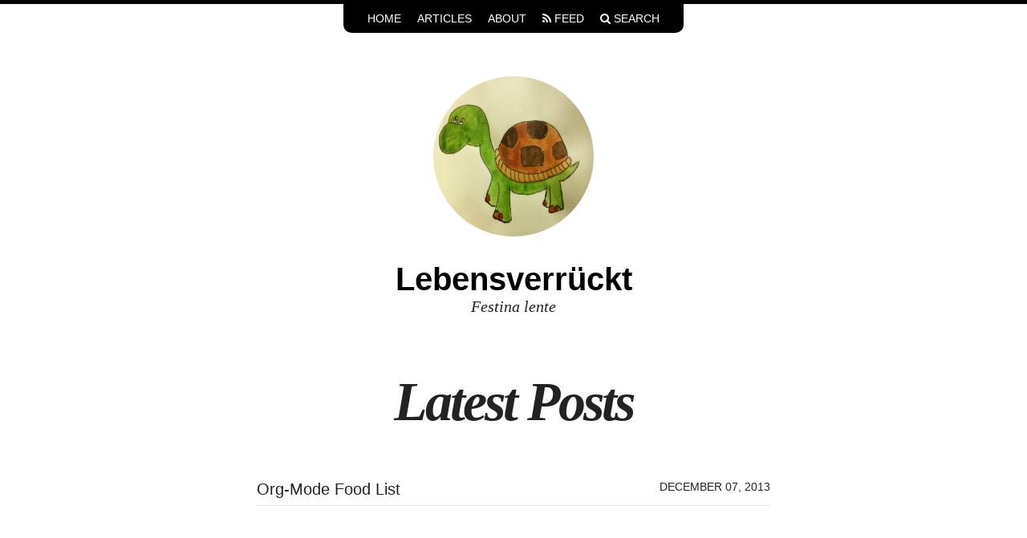

--- FILE ---
content_type: text/html
request_url: http://lebensverrueckt.haktar.org/
body_size: 10074
content:
<!doctype html>
<!--[if lt IE 7]><html class="no-js lt-ie9 lt-ie8 lt-ie7" lang="en"> <![endif]-->
<!--[if (IE 7)&!(IEMobile)]><html class="no-js lt-ie9 lt-ie8" lang="en"><![endif]-->
<!--[if (IE 8)&!(IEMobile)]><html class="no-js lt-ie9" lang="en"><![endif]-->
<!--[if gt IE 8]><!--> <html class="no-js" lang="en"><!--<![endif]-->
<head>
<meta charset="utf-8">
<title>Latest Posts &#8211; Lebensverrückt</title>
<meta name="description" content="A simple and clean responsive Jekyll theme for words and photos.">
<meta name="keywords" content="Jekyll, theme, themes, responsive, blog, minimalism">

<!-- Twitter Cards -->
<meta name="twitter:card" content="summary">
<meta name="twitter:image" content="http://lebensverrueckt.haktar.org/images/icon-blog.png">
<meta name="twitter:title" content="Latest Posts">
<meta name="twitter:description" content="A simple and clean responsive Jekyll theme for words and photos.">
<meta name="twitter:creator" content="@cehter">

<!-- Open Graph -->
<meta property="og:locale" content="en_US">
<meta property="og:type" content="article">
<meta property="og:title" content="Latest Posts">
<meta property="og:description" content="A simple and clean responsive Jekyll theme for words and photos.">
<meta property="og:url" content="http://lebensverrueckt.haktar.org/index.html">
<meta property="og:site_name" content="Lebensverrückt">

<meta name="google-site-verification" content="google46171e4f248056e0.html">



<link rel="canonical" href="http://lebensverrueckt.haktar.org/">
<link href="http://lebensverrueckt.haktar.org/feed.xml" type="application/atom+xml" rel="alternate" title="Lebensverrückt Feed">


<!-- http://t.co/dKP3o1e -->
<meta name="HandheldFriendly" content="True">
<meta name="MobileOptimized" content="320">
<meta name="viewport" content="width=device-width, initial-scale=1.0">

<!-- For all browsers -->
<link rel="stylesheet" href="http://lebensverrueckt.haktar.org/assets/css/main.min.css">
<!-- Webfonts -->
<script src="//use.edgefonts.net/source-sans-pro:n2,i2,n3,i3,n4,i4,n6,i6,n7,i7,n9,i9;source-code-pro:n4,n7;volkhov.js"></script>

<meta http-equiv="cleartype" content="on">

<!-- Load Modernizr -->
<script src="http://lebensverrueckt.haktar.org/assets/js/vendor/modernizr-2.6.2.custom.min.js"></script>

<!-- Icons -->
<!-- 16x16 -->
<link rel="shortcut icon" href="http://lebensverrueckt.haktar.org/favicon.ico">
<!-- 32x32 -->
<link rel="shortcut icon" href="http://lebensverrueckt.haktar.org/favicon.png">
<!-- 57x57 (precomposed) for iPhone 3GS, pre-2011 iPod Touch and older Android devices -->
<link rel="apple-touch-icon-precomposed" href="http://lebensverrueckt.haktar.org/images/apple-touch-icon-precomposed.png">
<!-- 72x72 (precomposed) for 1st generation iPad, iPad 2 and iPad mini -->
<link rel="apple-touch-icon-precomposed" sizes="72x72" href="http://lebensverrueckt.haktar.org/images/apple-touch-icon-72x72-precomposed.png">
<!-- 114x114 (precomposed) for iPhone 4, 4S, 5 and post-2011 iPod Touch -->
<link rel="apple-touch-icon-precomposed" sizes="114x114" href="http://lebensverrueckt.haktar.org/images/apple-touch-icon-114x114-precomposed.png">
<!-- 144x144 (precomposed) for iPad 3rd and 4th generation -->
<link rel="apple-touch-icon-precomposed" sizes="144x144" href="http://lebensverrueckt.haktar.org/images/apple-touch-icon-144x144-precomposed.png">

</head>

<body id="page" itemscope itemtype="http://schema.org/WebPage">

<div class="navigation-wrapper">
	<nav role="navigation" id="site-nav" class="animated drop" itemscope itemtype="http://schema.org/SiteNavigationElement">
	    <ul>
	        
			<li>
				
					<a href="http://lebensverrueckt.haktar.org/">Home</a>
				 
			</li>
	        
			<li>
				
					<a href="http://lebensverrueckt.haktar.org/articles">Articles</a>
				 
			</li>
	        
			<li>
				
					<a href="http://lebensverrueckt.haktar.org/about">About</a>
				 
			</li>
	        
	        <li><a href="http://lebensverrueckt.haktar.org/feed.xml" title="Atom/RSS feed"><i class="icon-rss"></i> Feed</a></li>
	        <li class="dosearch"><i class="icon-search"></i> Search</li>
	    </ul>
	</nav>
</div><!-- /.navigation-wrapper -->

<!--[if lt IE 9]><div class="upgrade"><strong><a href="http://whatbrowser.org/">Your browser is quite old!</strong> Why not upgrade to a different browser to better enjoy this site?</a></div><![endif]-->

<div class="search-wrapper">
	<div class="search-form">
		<input type="text" class="search-field" placeholder="Search...">
		<i class="icon-remove-sign icon-2x"></i>
		<ul class="search-results post-list"></ul><!-- /.search-results -->
	</div><!-- /.search-form -->
</div><!-- ./search-wrapper -->

<header class="masthead" itemscope itemtype="http://schema.org/Organization">
	<div class="wrap">
		<a href="http://lebensverrueckt.haktar.org" class="site-logo" rel="home" title="Lebensverrückt" itemprop="url"><img src="http://lebensverrueckt.haktar.org/images/icon-blog.png" width="200" height="200" alt="Lebensverrückt logo" class="animated fadeInUp" itemprop="logo"></a>
		<h1 class="site-title animated fadeIn"><a href="http://lebensverrueckt.haktar.org">Lebensverrückt</a></h1>
		<h2 class="site-description animated fadeIn" itemprop="description">Festina lente</h2>
	</div>
</header><!-- /.masthead -->


<div id="main" role="main" itemprop="mainContentOfPage">
  <article class="entry" itemscope>
    
    <div class="entry-wrapper">
      <header class="entry-header">
        <h1 class="entry-title" itemprop="name">Latest Posts</h1>
      </header>
      <div class="entry-content" itemprop="description">
        <ul class="post-list">
 
  <li><article><a href="http://lebensverrueckt.haktar.org/articles/org-mode-Food">Org-Mode Food List <span class="entry-date"><time datetime="2013-12-07T00:00:00+01:00">December 07, 2013</time></span></a></article></li>

</ul>
      </div><!-- /.entry-content -->
    </div><!-- /.entry-wrapper -->
  </article>
</div><!-- /#main -->

<div class="footer-wrapper">
  <footer role="contentinfo">
    <span>&copy; 2014 cehter. Powered by <a href="http://jekyllrb.com">Jekyll</a> using the <a href="http://mademistakes.com/">So Simple Theme</a>.</span>
<div class="social-icons">
	<a href="http://twitter.com/cehter" title="cehter on Twitter" target="_blank"><i class="icon-twitter icon-2x"></i></a>
	
	
	
	
	<a href="http://instagram.com/cehter" title="cehter on Instagram" target="_blank"><i class="icon-instagram icon-2x"></i></a>
	<a href="http://www.flickr.com/photos/cehter" title="cehter on Flickr" target="_blank"><i class="icon-flickr icon-2x"></i></a>
	<a href="http://github.com/cehter" title="cehter on Github" target="_blank"><i class="icon-github icon-2x"></i></a>
	
</div><!-- /.social-icons -->
  </footer>
</div><!-- /.footer-wrapper -->

<script src="//ajax.googleapis.com/ajax/libs/jquery/1.9.1/jquery.min.js"></script>
<script>window.jQuery || document.write('<script src="http://lebensverrueckt.haktar.org/assets/js/vendor/jquery-1.9.1.min.js"><\/script>')</script>
<script src="http://lebensverrueckt.haktar.org/assets/js/scripts.min.js"></script>

<!-- Jekyll Simple Search option -->
<script>
  $(document).ready(function() {
      $('.search-field').simpleJekyllSearch({
          jsonFile : 'http://lebensverrueckt.haktar.org/search.json',
          searchResults : '.search-results',
          template : '<li><article><a href="{url}">{title} <span class="entry-date"><time datetime="{date}">{shortdate}</time></span></a></article></li>',
          noResults: '<p>Nothing found.</p>'
        });
  });

  (function( $, window, undefined ) {
    
     var bs = {
          close: $(".icon-remove-sign"),
          searchform: $(".search-form"),
          canvas: $("body"),
          dothis: $('.dosearch')
      };
    
    bs.dothis.on('click', function() {
      $('.search-wrapper').css({ display: "block" });
      bs.searchform.toggleClass('active');
      bs.searchform.find('input').focus();
      bs.canvas.toggleClass('search-overlay');
    });
    
      bs.close.on('click', function() {
        $('.search-wrapper').removeAttr( 'style' );
        bs.searchform.toggleClass('active');
        bs.canvas.removeClass('search-overlay');
    });
  })( jQuery, window );
</script>


<!-- Asynchronous Google Analytics snippet -->
<script>
  var _gaq = _gaq || [];
  var pluginUrl = 
 '//www.google-analytics.com/plugins/ga/inpage_linkid.js';
  _gaq.push(['_require', 'inpage_linkid', pluginUrl]);
  _gaq.push(['_setAccount', 'UA-46380615-1']);
  _gaq.push(['_trackPageview']);

  (function() {
    var ga = document.createElement('script'); ga.type = 'text/javascript'; ga.async = true;
    ga.src = ('https:' == document.location.protocol ? 'https://ssl' : 'http://www') + '.google-analytics.com/ga.js';
    var s = document.getElementsByTagName('script')[0]; s.parentNode.insertBefore(ga, s);
  })();
</script>

<script type="text/javascript">
    /* * * CONFIGURATION VARIABLES: EDIT BEFORE PASTING INTO YOUR WEBPAGE * * */
    var disqus_shortname = 'lebensverrueckt'; // required: replace example with your forum shortname

    /* * * DON'T EDIT BELOW THIS LINE * * */
    (function() {
        var dsq = document.createElement('script'); dsq.type = 'text/javascript'; dsq.async = true;
        dsq.src = '//' + disqus_shortname + '.disqus.com/embed.js';
        (document.getElementsByTagName('head')[0] || document.getElementsByTagName('body')[0]).appendChild(dsq);
    })();

    /* * * DON'T EDIT BELOW THIS LINE * * */
    (function () {
        var s = document.createElement('script'); s.async = true;
        s.type = 'text/javascript';
        s.src = '//' + disqus_shortname + '.disqus.com/count.js';
        (document.getElementsByTagName('HEAD')[0] || document.getElementsByTagName('BODY')[0]).appendChild(s);
    }());
</script>
<!-- 
<noscript>Please enable JavaScript to view the <a href="http://disqus.com/?ref_noscript">comments powered by Disqus.</a></noscript>
<a href="http://disqus.com" class="dsq-brlink">comments powered by <span class="logo-disqus">Disqus</span></a -->
          

</body>
</html>


--- FILE ---
content_type: text/css
request_url: http://lebensverrueckt.haktar.org/assets/css/main.min.css
body_size: 53246
content:
article,aside,details,figcaption,figure,footer,header,hgroup,nav,section{display:block}audio,canvas,video{display:inline-block;*display:inline;*zoom:1}audio:not([controls]){display:none}html{font-size:100%;-webkit-text-size-adjust:100%;-ms-text-size-adjust:100%}a:focus{outline:thin dotted #333;outline:5px auto -webkit-focus-ring-color;outline-offset:-2px}a:hover,a:active{outline:0}sub,sup{position:relative;font-size:75%;line-height:0;vertical-align:baseline}sup{top:-0.5em}sub{bottom:-0.25em}blockquote{margin:0}img{width:auto\9;height:auto;max-width:100%;vertical-align:middle;border:0;-ms-interpolation-mode:bicubic}#map_canvas img,.google-maps img{max-width:none}button,input,select,textarea{margin:0;font-size:100%;vertical-align:middle}button,input{*overflow:visible;line-height:normal}button::-moz-focus-inner,input::-moz-focus-inner{padding:0;border:0}button,html input[type="button"],input[type="reset"],input[type="submit"]{cursor:pointer;-webkit-appearance:button}label,select,button,input[type="button"],input[type="reset"],input[type="submit"],input[type="radio"],input[type="checkbox"]{cursor:pointer}input[type="search"]{-webkit-box-sizing:content-box;-moz-box-sizing:content-box;-ms-box-sizing:content-box;box-sizing:content-box;-webkit-appearance:textfield}input[type="search"]::-webkit-search-decoration,input[type="search"]::-webkit-search-cancel-button{-webkit-appearance:none}textarea{overflow:auto;vertical-align:top}@media print{*{color:#000!important;text-shadow:none!important;background:transparent!important;box-shadow:none!important}a,a:visited{text-decoration:underline}a[href]:after{content:" (" attr(href) ")"}abbr[title]:after{content:" (" attr(title) ")"}.ir a:after,a[href^="javascript:"]:after,a[href^="#"]:after{content:""}pre,blockquote{border:1px solid #999;page-break-inside:avoid}thead{display:table-header-group}tr,img{page-break-inside:avoid}img{max-width:100%!important}@page{margin:.5cm}p,h2,h3{orphans:3;widows:3}h2,h3{page-break-after:avoid}}body{margin-top:24px;font-size:16px}::-moz-selection{color:#343434;text-shadow:none;background-color:#dadada}::selection{color:#343434;text-shadow:none;background-color:#dadada}::-webkit-scrollbar{width:12px;height:12px}::-webkit-scrollbar-track{-webkit-border-radius:10px;border-radius:10px;-webkit-box-shadow:inset 0 0 6px rgba(0,0,0,0.3)}::-webkit-scrollbar-thumb{background:rgba(0,0,0,0.5);-webkit-border-radius:10px;border-radius:10px}::-webkit-scrollbar-thumb:window-inactive{background:rgba(0,0,0,0.2)}.wrap{margin:0 auto}.all-caps{text-transform:uppercase}.pull-left{float:left}.pull-right{float:right}.unstyled-list{padding-left:0;margin-left:0;list-style:none}.unstyled-list li{list-style-type:none}b,i,strong,em,blockquote,p,q,span,figure,img,h1,h2,header,input,a{-webkit-transition:all .2s ease;-moz-transition:all .2s ease;-ms-transition:all .2s ease;-o-transition:all .2s ease;transition:all .2s ease}body{font-family:'source-sans-pro',sans-serif;color:#222}h1,h2,h3,h4,h5,h6{font-family:'source-sans-pro',sans-serif}a{color:#222;text-decoration:none}a:visited{color:#555}a:hover{color:#000}a:focus{color:#000;outline:thin dotted}a:hover,a:active{outline:0}.link-arrow{font-style:normal;font-weight:100;text-decoration:underline}figcaption{padding-top:10px;font-size:14px;font-size:.875rem;line-height:1.7143;line-height:1.3;color:#3c3c3c}.image-credit{max-width:440px;padding-top:5px;padding-right:20px;padding-left:20px;margin:0 auto;font-size:14px;font-size:.875rem;line-height:1.7143;line-height:1.3;color:#6f6f6f;text-align:right;*zoom:1}.image-credit:before,.image-credit:after{display:table;line-height:0;content:""}.image-credit:after{clear:both}@media only screen and (min-width:48em){.image-credit{max-width:760px;padding-right:60px;padding-left:60px}}@media only screen and (min-width:62.5em){.image-credit{max-width:960px}}.image-credit a{color:#6f6f6f}.notice{padding:.5em 1em;margin-top:1.5em;font-size:16px;font-size:1rem;text-indent:0;background-color:#f2f2f2;border:1px solid #e6e6e6;-webkit-border-radius:4px;-moz-border-radius:4px;border-radius:4px}blockquote{padding-left:20px;margin-bottom:24px;margin-bottom:1.5rem;font-family:'volkhov',serif;font-size:24px;font-size:1.5rem;font-style:italic;line-height:1;border-left:8px solid #000}.footnotes{font-family:'source-sans-pro',sans-serif;font-size:14px;font-size:.875rem;line-height:1.7143}tt,code,kbd,samp,pre{font-family:'source-code-pro',monospace}p code,li code{padding:0 5px;margin:0 2px;font-size:12px;font-size:.75rem;line-height:2;white-space:nowrap;background-color:#f2f2f2;border:1px solid #e6e6e6;-webkit-border-radius:3px;-moz-border-radius:3px;border-radius:3px}pre{overflow-x:auto;font-size:12px;font-size:.75rem;line-height:2}.highlight{margin-bottom:1.5em;font-size:12px;font-size:.75rem;line-height:2;border:1px solid #dedede}.highlight pre{position:relative;padding:1em;margin:0}.highlight .hll{background-color:#ffc}.highlight .c{font-style:italic;color:#998}.highlight .err{color:#a61717;background-color:#e3d2d2}.highlight .k{font-weight:bold;color:#000}.highlight .o{font-weight:bold;color:#000}.highlight .cm{font-style:italic;color:#998}.highlight .cp{font-style:italic;font-weight:bold;color:#999}.highlight .c1{font-style:italic;color:#998}.highlight .cs{font-style:italic;font-weight:bold;color:#999}.highlight .gd{color:#000;background-color:#fdd}.highlight .ge{font-style:italic;color:#000}.highlight .gr{color:#a00}.highlight .gh{color:#999}.highlight .gi{color:#000;background-color:#dfd}.highlight .go{color:#888}.highlight .gp{color:#555}.highlight .gs{font-weight:bold}.highlight .gu{color:#aaa}.highlight .gt{color:#a00}.highlight .kc{font-weight:bold;color:#000}.highlight .kd{font-weight:bold;color:#000}.highlight .kn{font-weight:bold;color:#000}.highlight .kp{font-weight:bold;color:#000}.highlight .kr{font-weight:bold;color:#000}.highlight .kt{font-weight:bold;color:#458}.highlight .m{color:#099}.highlight .s{color:#d01040}.highlight .na{color:#008080}.highlight .nb{color:#0086b3}.highlight .nc{font-weight:bold;color:#458}.highlight .no{color:#008080}.highlight .nd{font-weight:bold;color:#3c5d5d}.highlight .ni{color:#800080}.highlight .ne{font-weight:bold;color:#900}.highlight .nf{font-weight:bold;color:#900}.highlight .nl{font-weight:bold;color:#900}.highlight .nn{color:#555}.highlight .nt{color:#000080}.highlight .nv{color:#008080}.highlight .ow{font-weight:bold;color:#000}.highlight .w{color:#bbb}.highlight .mf{color:#099}.highlight .mh{color:#099}.highlight .mi{color:#099}.highlight .mo{color:#099}.highlight .sb{color:#d01040}.highlight .sc{color:#d01040}.highlight .sd{color:#d01040}.highlight .s2{color:#d01040}.highlight .se{color:#d01040}.highlight .sh{color:#d01040}.highlight .si{color:#d01040}.highlight .sx{color:#d01040}.highlight .sr{color:#009926}.highlight .s1{color:#d01040}.highlight .ss{color:#990073}.highlight .bp{color:#999}.highlight .vc{color:#008080}.highlight .vg{color:#008080}.highlight .vi{color:#008080}.highlight .il{color:#099}.CodeRay{margin-bottom:1.5em;font-family:'source-code-pro',monospace;font-size:12px;font-size:.75rem;line-height:2;color:#333332;border:1px solid #dedede}.CodeRay code{padding:1em;margin:0}span.CodeRay{padding:2px;white-space:pre;border:0}table.CodeRay{width:100%;padding:2px;border-collapse:collapse}table.CodeRay td{padding:1em .5em;vertical-align:top}.CodeRay .line-numbers,.CodeRay .no{color:#AAA;text-align:right}.CodeRay .line-numbers a{color:#AAA}.CodeRay .line-numbers tt{font-weight:bold}.CodeRay .line-numbers .highlighted{color:#f00}.CodeRay .line{display:block;float:left;width:100%}.CodeRay span.line-numbers{padding:0 24px 0 4px}.CodeRay .code{width:100%}ol.CodeRay{font-size:10pt}ol.CodeRay li{white-space:pre}.CodeRay .code pre{overflow:auto}.CodeRay .debug{color:white!important;background:blue!important}.CodeRay .annotation{color:#007}.CodeRay .attribute-name{color:#f08}.CodeRay .attribute-value{color:#700}.CodeRay .binary{font-weight:bold;color:#509}.CodeRay .comment{font-style:italic;color:#998}.CodeRay .char{color:#04d}.CodeRay .char .content{color:#04d}.CodeRay .char .delimiter{color:#039}.CodeRay .class{font-weight:bold;color:#458}.CodeRay .complex{font-weight:bold;color:#A08}.CodeRay .constant{color:teal}.CodeRay .color{color:#0a0}.CodeRay .class-variable{color:#369}.CodeRay .decorator{color:#B0B}.CodeRay .definition{font-weight:bold;color:#099}.CodeRay .directive{font-weight:bold;color:#088}.CodeRay .delimiter{color:#000}.CodeRay .doc{color:#970}.CodeRay .doctype{color:#34b}.CodeRay .doc-string{font-weight:bold;color:#D42}.CodeRay .escape{font-weight:bold;color:#666}.CodeRay .entity{font-weight:bold;color:#800}.CodeRay .error{color:#F00;background-color:#faa}.CodeRay .exception{font-weight:bold;color:#C00}.CodeRay .filename{color:#099}.CodeRay .function{font-weight:bold;color:#900}.CodeRay .global-variable{font-weight:bold;color:teal}.CodeRay .hex{font-weight:bold;color:#058}.CodeRay .integer{color:#099}.CodeRay .include{font-weight:bold;color:#B44}.CodeRay .inline{color:#000}.CodeRay .inline .inline{background:#ccc}.CodeRay .inline .inline .inline{background:#bbb}.CodeRay .inline .inline-delimiter{color:#D14}.CodeRay .inline-delimiter{color:#D14}.CodeRay .important{color:#f00}.CodeRay .interpreted{font-weight:bold;color:#B2B}.CodeRay .instance-variable{color:#008080}.CodeRay .label{font-weight:bold;color:#970}.CodeRay .local-variable{color:#963}.CodeRay .octal{font-weight:bold;color:#40E}.CodeRay .predefined-constant{font-weight:bold}.CodeRay .predefined{font-weight:bold;color:#369}.CodeRay .preprocessor{color:#579}.CodeRay .pseudo-class{font-weight:bold;color:#00C}.CodeRay .predefined-type{font-weight:bold;color:#074}.CodeRay .reserved,.keyword{font-weight:bold;color:#000}.CodeRay .key{color:#808}.CodeRay .key .delimiter{color:#606}.CodeRay .key .char{color:#80f}.CodeRay .value{color:#088}.CodeRay .regexp{background-color:#fff0ff}.CodeRay .regexp .content{color:#808}.CodeRay .regexp .delimiter{color:#404}.CodeRay .regexp .modifier{color:#c2c}.CodeRay .regexp .function{font-weight:bold;color:#404}.CodeRay .string{color:#D20}.CodeRay .string .string .string{background-color:#ffd0d0}.CodeRay .string .content{color:#D14}.CodeRay .string .char{color:#D14}.CodeRay .string .delimiter{color:#D14}.CodeRay .shell{color:#d14}.CodeRay .shell .delimiter{color:#d14}.CodeRay .symbol{color:#990073}.CodeRay .symbol .content{color:#a60}.CodeRay .symbol .delimiter{color:#630}.CodeRay .tag{color:#070}.CodeRay .tag-special{font-weight:bold;color:#D70}.CodeRay .type{font-weight:bold;color:#339}.CodeRay .variable{color:#036}.CodeRay .insert{background:#afa}.CodeRay .delete{background:#faa}.CodeRay .change{color:#aaf;background:#007}.CodeRay .head{color:#f8f;background:#505}.CodeRay .insert .insert{font-weight:bold;color:#080}.CodeRay .delete .delete{font-weight:bold;color:#800}.CodeRay .change .change{color:#66f}.CodeRay .head .head{color:#f4f}.clearfix{*zoom:1}.clearfix:before,.clearfix:after{display:table;line-height:0;content:""}.clearfix:after{clear:both}.hidden{display:none;visibility:hidden}.visuallyhidden.focusable:active,.visuallyhidden.focusable:focus{position:static;width:auto;height:auto;margin:0;overflow:visible;clip:auto}hr{display:block;height:1px;padding:0;margin:1em 0;border:0;border-top:1px solid #ccc;border-bottom:1px solid #fff}figure{padding-top:10px;padding-bottom:10px;margin:0;*zoom:1}figure:before,figure:after{display:table;line-height:0;content:""}figure:after{clear:both}figure img{margin-bottom:10px}figure a img{-webkit-opacity:.7;-moz-opacity:.7;opacity:.7;-webkit-transform:translate(0,0);-moz-transform:translate(0,0);-ms-transform:translate(0,0);-o-transform:translate(0,0);transform:translate(0,0);-webkit-transition-duration:.25s;-moz-transition-duration:.25s;-o-transition-duration:.25s}figure a img:hover{-webkit-opacity:1;-moz-opacity:1;opacity:1;-webkit-transform:translate(0,-5px);-moz-transform:translate(0,-5px);-ms-transform:translate(0,-5px);-o-transform:translate(0,-5px);transform:translate(0,-5px);-webkit-box-shadow:0 0 10px rgba(0,0,0,0.2);-moz-box-shadow:0 0 10px rgba(0,0,0,0.2);box-shadow:0 0 10px rgba(0,0,0,0.2)}@media only screen and (min-width:62.5em){figure.half img{float:left;width:310px;margin-right:10px}figure.half figcaption{clear:left}}@media only screen and (min-width:62.5em){figure.third img{float:left;width:200px;margin-right:10px}figure.third figcaption{clear:left}}svg:not(:root){overflow:hidden}.btn{display:inline-block;padding:8px 20px;margin-bottom:20px;font-size:14px;font-size:.875rem;color:#fff;background-color:#000;border:2px solid #000!important;-webkit-border-radius:20px;-moz-border-radius:20px;border-radius:20px}.btn:visited{color:#fff}.btn:hover{color:#000;background-color:#fff}.well{padding:20px;border:1px solid #343434;-webkit-border-radius:4px;-moz-border-radius:4px;border-radius:4px}.animated{-webkit-animation-duration:1s;-moz-animation-duration:1s;-ms-animation-duration:1s;-o-animation-duration:1s;animation-duration:1s;-webkit-animation-fill-mode:both;-moz-animation-fill-mode:both;-ms-animation-fill-mode:both;-o-animation-fill-mode:both;animation-fill-mode:both}.animated.hinge{-webkit-animation-duration:2s;-moz-animation-duration:2s;-ms-animation-duration:2s;-o-animation-duration:2s;animation-duration:2s}@-webkit-keyframes fadeIn{0%{opacity:0}100%{opacity:1}}@-moz-keyframes fadeIn{0%{opacity:0}100%{opacity:1}}@-o-keyframes fadeIn{0%{opacity:0}100%{opacity:1}}@keyframes fadeIn{0%{opacity:0}100%{opacity:1}}.fadeIn{-webkit-animation-name:fadeIn;-moz-animation-name:fadeIn;-o-animation-name:fadeIn;animation-name:fadeIn}@-webkit-keyframes fadeInDown{0%{opacity:0;-webkit-transform:translateY(-20px)}100%{opacity:1;-webkit-transform:translateY(0)}}@-moz-keyframes fadeInDown{0%{opacity:0;-moz-transform:translateY(-20px)}100%{opacity:1;-moz-transform:translateY(0)}}@-o-keyframes fadeInDown{0%{opacity:0;-o-transform:translateY(-20px)}100%{opacity:1;-o-transform:translateY(0)}}@keyframes fadeInDown{0%{opacity:0;transform:translateY(-20px)}100%{opacity:1;transform:translateY(0)}}.fadeInDown{-webkit-animation-name:fadeInDown;-moz-animation-name:fadeInDown;-o-animation-name:fadeInDown;animation-name:fadeInDown}@-webkit-keyframes fadeInDownBig{0%{opacity:0;-webkit-transform:translateY(-2000px)}100%{opacity:1;-webkit-transform:translateY(0)}}@-moz-keyframes fadeInDownBig{0%{opacity:0;-moz-transform:translateY(-2000px)}100%{opacity:1;-moz-transform:translateY(0)}}@-o-keyframes fadeInDownBig{0%{opacity:0;-o-transform:translateY(-2000px)}100%{opacity:1;-o-transform:translateY(0)}}@keyframes fadeInDownBig{0%{opacity:0;transform:translateY(-2000px)}100%{opacity:1;transform:translateY(0)}}.fadeInDownBig{-webkit-animation-name:fadeInDownBig;-moz-animation-name:fadeInDownBig;-o-animation-name:fadeInDownBig;animation-name:fadeInDownBig}@-webkit-keyframes bounceIn{0%{opacity:0;-webkit-transform:scale(0.3)}50%{opacity:1;-webkit-transform:scale(1.05)}70%{-webkit-transform:scale(0.9)}100%{-webkit-transform:scale(1)}}@-moz-keyframes bounceIn{0%{opacity:0;-moz-transform:scale(0.3)}50%{opacity:1;-moz-transform:scale(1.05)}70%{-moz-transform:scale(0.9)}100%{-moz-transform:scale(1)}}@-o-keyframes bounceIn{0%{opacity:0;-o-transform:scale(0.3)}50%{opacity:1;-o-transform:scale(1.05)}70%{-o-transform:scale(0.9)}100%{-o-transform:scale(1)}}@keyframes bounceIn{0%{opacity:0;transform:scale(0.3)}50%{opacity:1;transform:scale(1.05)}70%{transform:scale(0.9)}100%{transform:scale(1)}}.bounceIn{-webkit-animation-name:bounceIn;-moz-animation-name:bounceIn;-o-animation-name:bounceIn;animation-name:bounceIn}@-webkit-keyframes bounceInDown{0%{opacity:0;-webkit-transform:translateY(-2000px)}60%{opacity:1;-webkit-transform:translateY(30px)}80%{-webkit-transform:translateY(-10px)}100%{-webkit-transform:translateY(0)}}@-moz-keyframes bounceInDown{0%{opacity:0;-moz-transform:translateY(-2000px)}60%{opacity:1;-moz-transform:translateY(30px)}80%{-moz-transform:translateY(-10px)}100%{-moz-transform:translateY(0)}}@-o-keyframes bounceInDown{0%{opacity:0;-o-transform:translateY(-2000px)}60%{opacity:1;-o-transform:translateY(30px)}80%{-o-transform:translateY(-10px)}100%{-o-transform:translateY(0)}}@keyframes bounceInDown{0%{opacity:0;transform:translateY(-2000px)}60%{opacity:1;transform:translateY(30px)}80%{transform:translateY(-10px)}100%{transform:translateY(0)}}.bounceInDown{-webkit-animation-name:bounceInDown;-moz-animation-name:bounceInDown;-o-animation-name:bounceInDown;animation-name:bounceInDown}@-webkit-keyframes drop{0%{-webkit-transform:translateY(-500px)}100%{-webkit-transform:translateY(0)}}@-moz-keyframes drop{0%{-moz-transform:translateY(-500px)}100%{-moz-transform:translateY(0)}}@-o-keyframes drop{0%{-o-transform:translateY(-500px)}100%{-o-transform:translateY(0)}}@keyframes drop{0%{transform:translateY(-500px)}100%{transform:translateY(0)}}.drop{-webkit-animation-name:drop;-moz-animation-name:drop;-o-animation-name:drop;animation-name:drop}/*!
 *  Font Awesome 3.2.0
 *  the iconic font designed for Bootstrap
 *  ------------------------------------------------------------------------------
 *  The full suite of pictographic icons, examples, and documentation can be
 *  found at http://fontawesome.io.  Stay up to date on Twitter at
 *  http://twitter.com/fontawesome.
 *
 *  License
 *  ------------------------------------------------------------------------------
 *  - The Font Awesome font is licensed under SIL OFL 1.1 -
 *    http://scripts.sil.org/OFL
 *  - Font Awesome CSS, LESS, and SASS files are licensed under MIT License -
 *    http://opensource.org/licenses/mit-license.html
 *  - Font Awesome documentation licensed under CC BY 3.0 -
 *    http://creativecommons.org/licenses/by/3.0/
 *  - Attribution is no longer required in Font Awesome 3.0, but much appreciated:
 *    "Font Awesome by Dave Gandy - http://fontawesome.io"
 *
 *  Author - Dave Gandy
 *  ------------------------------------------------------------------------------
 *  Email: dave@fontawesome.io
 *  Twitter: http://twitter.com/byscuits
 *  Work: Lead Product Designer @ Kyruus - http://kyruus.com
 */@font-face{font-family:'FontAwesome';font-style:normal;font-weight:normal;src:url('//netdna.bootstrapcdn.com/font-awesome/3.2.0/font/fontawesome-webfont.eot?v=3.2.0');src:url('//netdna.bootstrapcdn.com/font-awesome/3.2.0/font/fontawesome-webfont.eot?#iefix&v=3.2.0') format('embedded-opentype'),url('//netdna.bootstrapcdn.com/font-awesome/3.2.0/font/fontawesome-webfont.woff?v=3.2.0') format('woff'),url('//netdna.bootstrapcdn.com/font-awesome/3.2.0/font/fontawesome-webfont.ttf?v=3.2.0') format('truetype'),url('//netdna.bootstrapcdn.com/font-awesome/3.2.0/font/fontawesome-webfont.svg#fontawesomeregular?v=3.2.0') format('svg')}[class^="icon-"],[class*=" icon-"]{*margin-right:.3em;font-family:FontAwesome;-webkit-font-smoothing:antialiased;font-style:normal;font-weight:normal;text-decoration:inherit}[class^="icon-"]:before,[class*=" icon-"]:before{display:inline-block;text-decoration:inherit;cursor:default;speak:none}.icon-large:before{font-size:1.3333333333333333em;vertical-align:-10%}a [class^="icon-"],a [class*=" icon-"]{display:inline}[class^="icon-"].icon-fixed-width,[class*=" icon-"].icon-fixed-width{display:inline-block;width:1.1428571428571428em;padding-right:.2857142857142857em;text-align:right}[class^="icon-"].icon-fixed-width.icon-large,[class*=" icon-"].icon-fixed-width.icon-large{width:1.4285714285714286em}.icons-ul{margin-left:2.142857142857143em;list-style-type:none}.icons-ul>li{position:relative}.icons-ul .icon-li{position:absolute;left:-2.142857142857143em;width:2.142857142857143em;line-height:inherit;text-align:center}[class^="icon-"].hide,[class*=" icon-"].hide{display:none}.icon-muted{color:#eee}.icon-light{color:#fff}.icon-dark{color:#333}.icon-border{padding:.2em .25em .15em;border:solid 1px #eee;-webkit-border-radius:3px;-moz-border-radius:3px;border-radius:3px}.icon-2x{font-size:2em}.icon-2x.icon-border{border-width:2px;-webkit-border-radius:4px;-moz-border-radius:4px;border-radius:4px}.icon-3x{font-size:3em}.icon-3x.icon-border{border-width:3px;-webkit-border-radius:5px;-moz-border-radius:5px;border-radius:5px}.icon-4x{font-size:4em}.icon-4x.icon-border{border-width:4px;-webkit-border-radius:6px;-moz-border-radius:6px;border-radius:6px}.icon-5x{font-size:5em}.icon-5x.icon-border{border-width:5px;-webkit-border-radius:7px;-moz-border-radius:7px;border-radius:7px}.pull-right{float:right}.pull-left{float:left}[class^="icon-"].pull-left,[class*=" icon-"].pull-left{margin-right:.3em}[class^="icon-"].pull-right,[class*=" icon-"].pull-right{margin-left:.3em}[class^="icon-"],[class*=" icon-"]{display:inline;width:auto;height:auto;margin-top:0;line-height:normal;vertical-align:baseline;background-image:none;background-position:0 0;background-repeat:repeat}.icon-white,.nav-pills>.active>a>[class^="icon-"],.nav-pills>.active>a>[class*=" icon-"],.nav-list>.active>a>[class^="icon-"],.nav-list>.active>a>[class*=" icon-"],.navbar-inverse .nav>.active>a>[class^="icon-"],.navbar-inverse .nav>.active>a>[class*=" icon-"],.dropdown-menu>li>a:hover>[class^="icon-"],.dropdown-menu>li>a:hover>[class*=" icon-"],.dropdown-menu>.active>a>[class^="icon-"],.dropdown-menu>.active>a>[class*=" icon-"],.dropdown-submenu:hover>a>[class^="icon-"],.dropdown-submenu:hover>a>[class*=" icon-"]{background-image:none}.btn [class^="icon-"].icon-large,.nav [class^="icon-"].icon-large,.btn [class*=" icon-"].icon-large,.nav [class*=" icon-"].icon-large{line-height:.9em}.btn [class^="icon-"].icon-spin,.nav [class^="icon-"].icon-spin,.btn [class*=" icon-"].icon-spin,.nav [class*=" icon-"].icon-spin{display:inline-block}.nav-tabs [class^="icon-"],.nav-pills [class^="icon-"],.nav-tabs [class*=" icon-"],.nav-pills [class*=" icon-"],.nav-tabs [class^="icon-"].icon-large,.nav-pills [class^="icon-"].icon-large,.nav-tabs [class*=" icon-"].icon-large,.nav-pills [class*=" icon-"].icon-large{line-height:.9em}.btn [class^="icon-"].pull-left.icon-2x,.btn [class*=" icon-"].pull-left.icon-2x,.btn [class^="icon-"].pull-right.icon-2x,.btn [class*=" icon-"].pull-right.icon-2x{margin-top:.18em}.btn [class^="icon-"].icon-spin.icon-large,.btn [class*=" icon-"].icon-spin.icon-large{line-height:.8em}.btn.btn-small [class^="icon-"].pull-left.icon-2x,.btn.btn-small [class*=" icon-"].pull-left.icon-2x,.btn.btn-small [class^="icon-"].pull-right.icon-2x,.btn.btn-small [class*=" icon-"].pull-right.icon-2x{margin-top:.25em}.btn.btn-large [class^="icon-"],.btn.btn-large [class*=" icon-"]{margin-top:0}.btn.btn-large [class^="icon-"].pull-left.icon-2x,.btn.btn-large [class*=" icon-"].pull-left.icon-2x,.btn.btn-large [class^="icon-"].pull-right.icon-2x,.btn.btn-large [class*=" icon-"].pull-right.icon-2x{margin-top:.05em}.btn.btn-large [class^="icon-"].pull-left.icon-2x,.btn.btn-large [class*=" icon-"].pull-left.icon-2x{margin-right:.2em}.btn.btn-large [class^="icon-"].pull-right.icon-2x,.btn.btn-large [class*=" icon-"].pull-right.icon-2x{margin-left:.2em}.icon-stack{position:relative;display:inline-block;width:2em;height:2em;line-height:2em;vertical-align:-35%}.icon-stack [class^="icon-"],.icon-stack [class*=" icon-"]{position:absolute;display:block;width:100%;height:100%;font-size:1em;line-height:inherit;*line-height:2em;text-align:center}.icon-stack .icon-stack-base{font-size:2em;*line-height:1em}.icon-spin{display:inline-block;-webkit-animation:spin 2s infinite linear;-moz-animation:spin 2s infinite linear;-o-animation:spin 2s infinite linear;animation:spin 2s infinite linear}a .icon-spin{display:inline-block;text-decoration:none}@-moz-keyframes spin{0%{-moz-transform:rotate(0deg)}100%{-moz-transform:rotate(359deg)}}@-webkit-keyframes spin{0%{-webkit-transform:rotate(0deg)}100%{-webkit-transform:rotate(359deg)}}@-o-keyframes spin{0%{-o-transform:rotate(0deg)}100%{-o-transform:rotate(359deg)}}@-ms-keyframes spin{0%{-ms-transform:rotate(0deg)}100%{-ms-transform:rotate(359deg)}}@keyframes spin{0%{transform:rotate(0deg)}100%{transform:rotate(359deg)}}.icon-rotate-90:before{filter:progid:DXImageTransform.Microsoft.BasicImage(rotation=1);-webkit-transform:rotate(90deg);-moz-transform:rotate(90deg);-ms-transform:rotate(90deg);-o-transform:rotate(90deg);transform:rotate(90deg)}.icon-rotate-180:before{filter:progid:DXImageTransform.Microsoft.BasicImage(rotation=2);-webkit-transform:rotate(180deg);-moz-transform:rotate(180deg);-ms-transform:rotate(180deg);-o-transform:rotate(180deg);transform:rotate(180deg)}.icon-rotate-270:before{filter:progid:DXImageTransform.Microsoft.BasicImage(rotation=3);-webkit-transform:rotate(270deg);-moz-transform:rotate(270deg);-ms-transform:rotate(270deg);-o-transform:rotate(270deg);transform:rotate(270deg)}.icon-flip-horizontal:before{-webkit-transform:scale(-1,1);-moz-transform:scale(-1,1);-ms-transform:scale(-1,1);-o-transform:scale(-1,1);transform:scale(-1,1)}.icon-flip-vertical:before{-webkit-transform:scale(1,-1);-moz-transform:scale(1,-1);-ms-transform:scale(1,-1);-o-transform:scale(1,-1);transform:scale(1,-1)}a .icon-rotate-90:before,a .icon-rotate-180:before,a .icon-rotate-270:before,a .icon-flip-horizontal:before,a .icon-flip-vertical:before{display:inline-block}.icon-glass:before{content:"\f000"}.icon-music:before{content:"\f001"}.icon-search:before{content:"\f002"}.icon-envelope-alt:before{content:"\f003"}.icon-heart:before{content:"\f004"}.icon-star:before{content:"\f005"}.icon-star-empty:before{content:"\f006"}.icon-user:before{content:"\f007"}.icon-film:before{content:"\f008"}.icon-th-large:before{content:"\f009"}.icon-th:before{content:"\f00a"}.icon-th-list:before{content:"\f00b"}.icon-ok:before{content:"\f00c"}.icon-remove:before{content:"\f00d"}.icon-zoom-in:before{content:"\f00e"}.icon-zoom-out:before{content:"\f010"}.icon-power-off:before,.icon-off:before{content:"\f011"}.icon-signal:before{content:"\f012"}.icon-cog:before{content:"\f013"}.icon-trash:before{content:"\f014"}.icon-home:before{content:"\f015"}.icon-file-alt:before{content:"\f016"}.icon-time:before{content:"\f017"}.icon-road:before{content:"\f018"}.icon-download-alt:before{content:"\f019"}.icon-download:before{content:"\f01a"}.icon-upload:before{content:"\f01b"}.icon-inbox:before{content:"\f01c"}.icon-play-circle:before{content:"\f01d"}.icon-rotate-right:before,.icon-repeat:before{content:"\f01e"}.icon-refresh:before{content:"\f021"}.icon-list-alt:before{content:"\f022"}.icon-lock:before{content:"\f023"}.icon-flag:before{content:"\f024"}.icon-headphones:before{content:"\f025"}.icon-volume-off:before{content:"\f026"}.icon-volume-down:before{content:"\f027"}.icon-volume-up:before{content:"\f028"}.icon-qrcode:before{content:"\f029"}.icon-barcode:before{content:"\f02a"}.icon-tag:before{content:"\f02b"}.icon-tags:before{content:"\f02c"}.icon-book:before{content:"\f02d"}.icon-bookmark:before{content:"\f02e"}.icon-print:before{content:"\f02f"}.icon-camera:before{content:"\f030"}.icon-font:before{content:"\f031"}.icon-bold:before{content:"\f032"}.icon-italic:before{content:"\f033"}.icon-text-height:before{content:"\f034"}.icon-text-width:before{content:"\f035"}.icon-align-left:before{content:"\f036"}.icon-align-center:before{content:"\f037"}.icon-align-right:before{content:"\f038"}.icon-align-justify:before{content:"\f039"}.icon-list:before{content:"\f03a"}.icon-indent-left:before{content:"\f03b"}.icon-indent-right:before{content:"\f03c"}.icon-facetime-video:before{content:"\f03d"}.icon-picture:before{content:"\f03e"}.icon-pencil:before{content:"\f040"}.icon-map-marker:before{content:"\f041"}.icon-adjust:before{content:"\f042"}.icon-tint:before{content:"\f043"}.icon-edit:before{content:"\f044"}.icon-share:before{content:"\f045"}.icon-check:before{content:"\f046"}.icon-move:before{content:"\f047"}.icon-step-backward:before{content:"\f048"}.icon-fast-backward:before{content:"\f049"}.icon-backward:before{content:"\f04a"}.icon-play:before{content:"\f04b"}.icon-pause:before{content:"\f04c"}.icon-stop:before{content:"\f04d"}.icon-forward:before{content:"\f04e"}.icon-fast-forward:before{content:"\f050"}.icon-step-forward:before{content:"\f051"}.icon-eject:before{content:"\f052"}.icon-chevron-left:before{content:"\f053"}.icon-chevron-right:before{content:"\f054"}.icon-plus-sign:before{content:"\f055"}.icon-minus-sign:before{content:"\f056"}.icon-remove-sign:before{content:"\f057"}.icon-ok-sign:before{content:"\f058"}.icon-question-sign:before{content:"\f059"}.icon-info-sign:before{content:"\f05a"}.icon-screenshot:before{content:"\f05b"}.icon-remove-circle:before{content:"\f05c"}.icon-ok-circle:before{content:"\f05d"}.icon-ban-circle:before{content:"\f05e"}.icon-arrow-left:before{content:"\f060"}.icon-arrow-right:before{content:"\f061"}.icon-arrow-up:before{content:"\f062"}.icon-arrow-down:before{content:"\f063"}.icon-mail-forward:before,.icon-share-alt:before{content:"\f064"}.icon-resize-full:before{content:"\f065"}.icon-resize-small:before{content:"\f066"}.icon-plus:before{content:"\f067"}.icon-minus:before{content:"\f068"}.icon-asterisk:before{content:"\f069"}.icon-exclamation-sign:before{content:"\f06a"}.icon-gift:before{content:"\f06b"}.icon-leaf:before{content:"\f06c"}.icon-fire:before{content:"\f06d"}.icon-eye-open:before{content:"\f06e"}.icon-eye-close:before{content:"\f070"}.icon-warning-sign:before{content:"\f071"}.icon-plane:before{content:"\f072"}.icon-calendar:before{content:"\f073"}.icon-random:before{content:"\f074"}.icon-comment:before{content:"\f075"}.icon-magnet:before{content:"\f076"}.icon-chevron-up:before{content:"\f077"}.icon-chevron-down:before{content:"\f078"}.icon-retweet:before{content:"\f079"}.icon-shopping-cart:before{content:"\f07a"}.icon-folder-close:before{content:"\f07b"}.icon-folder-open:before{content:"\f07c"}.icon-resize-vertical:before{content:"\f07d"}.icon-resize-horizontal:before{content:"\f07e"}.icon-bar-chart:before{content:"\f080"}.icon-twitter-sign:before{content:"\f081"}.icon-facebook-sign:before{content:"\f082"}.icon-camera-retro:before{content:"\f083"}.icon-key:before{content:"\f084"}.icon-cogs:before{content:"\f085"}.icon-comments:before{content:"\f086"}.icon-thumbs-up-alt:before{content:"\f087"}.icon-thumbs-down-alt:before{content:"\f088"}.icon-star-half:before{content:"\f089"}.icon-heart-empty:before{content:"\f08a"}.icon-signout:before{content:"\f08b"}.icon-linkedin-sign:before{content:"\f08c"}.icon-pushpin:before{content:"\f08d"}.icon-external-link:before{content:"\f08e"}.icon-signin:before{content:"\f090"}.icon-trophy:before{content:"\f091"}.icon-github-sign:before{content:"\f092"}.icon-upload-alt:before{content:"\f093"}.icon-lemon:before{content:"\f094"}.icon-phone:before{content:"\f095"}.icon-unchecked:before,.icon-check-empty:before{content:"\f096"}.icon-bookmark-empty:before{content:"\f097"}.icon-phone-sign:before{content:"\f098"}.icon-twitter:before{content:"\f099"}.icon-facebook:before{content:"\f09a"}.icon-github:before{content:"\f09b"}.icon-unlock:before{content:"\f09c"}.icon-credit-card:before{content:"\f09d"}.icon-rss:before{content:"\f09e"}.icon-hdd:before{content:"\f0a0"}.icon-bullhorn:before{content:"\f0a1"}.icon-bell:before{content:"\f0a2"}.icon-certificate:before{content:"\f0a3"}.icon-hand-right:before{content:"\f0a4"}.icon-hand-left:before{content:"\f0a5"}.icon-hand-up:before{content:"\f0a6"}.icon-hand-down:before{content:"\f0a7"}.icon-circle-arrow-left:before{content:"\f0a8"}.icon-circle-arrow-right:before{content:"\f0a9"}.icon-circle-arrow-up:before{content:"\f0aa"}.icon-circle-arrow-down:before{content:"\f0ab"}.icon-globe:before{content:"\f0ac"}.icon-wrench:before{content:"\f0ad"}.icon-tasks:before{content:"\f0ae"}.icon-filter:before{content:"\f0b0"}.icon-briefcase:before{content:"\f0b1"}.icon-fullscreen:before{content:"\f0b2"}.icon-group:before{content:"\f0c0"}.icon-link:before{content:"\f0c1"}.icon-cloud:before{content:"\f0c2"}.icon-beaker:before{content:"\f0c3"}.icon-cut:before{content:"\f0c4"}.icon-copy:before{content:"\f0c5"}.icon-paperclip:before,.icon-paper-clip:before{content:"\f0c6"}.icon-save:before{content:"\f0c7"}.icon-sign-blank:before{content:"\f0c8"}.icon-reorder:before{content:"\f0c9"}.icon-list-ul:before{content:"\f0ca"}.icon-list-ol:before{content:"\f0cb"}.icon-strikethrough:before{content:"\f0cc"}.icon-underline:before{content:"\f0cd"}.icon-table:before{content:"\f0ce"}.icon-magic:before{content:"\f0d0"}.icon-truck:before{content:"\f0d1"}.icon-pinterest:before{content:"\f0d2"}.icon-pinterest-sign:before{content:"\f0d3"}.icon-google-plus-sign:before{content:"\f0d4"}.icon-google-plus:before{content:"\f0d5"}.icon-money:before{content:"\f0d6"}.icon-caret-down:before{content:"\f0d7"}.icon-caret-up:before{content:"\f0d8"}.icon-caret-left:before{content:"\f0d9"}.icon-caret-right:before{content:"\f0da"}.icon-columns:before{content:"\f0db"}.icon-sort:before{content:"\f0dc"}.icon-sort-down:before{content:"\f0dd"}.icon-sort-up:before{content:"\f0de"}.icon-envelope:before{content:"\f0e0"}.icon-linkedin:before{content:"\f0e1"}.icon-rotate-left:before,.icon-undo:before{content:"\f0e2"}.icon-legal:before{content:"\f0e3"}.icon-dashboard:before{content:"\f0e4"}.icon-comment-alt:before{content:"\f0e5"}.icon-comments-alt:before{content:"\f0e6"}.icon-bolt:before{content:"\f0e7"}.icon-sitemap:before{content:"\f0e8"}.icon-umbrella:before{content:"\f0e9"}.icon-paste:before{content:"\f0ea"}.icon-lightbulb:before{content:"\f0eb"}.icon-exchange:before{content:"\f0ec"}.icon-cloud-download:before{content:"\f0ed"}.icon-cloud-upload:before{content:"\f0ee"}.icon-user-md:before{content:"\f0f0"}.icon-stethoscope:before{content:"\f0f1"}.icon-suitcase:before{content:"\f0f2"}.icon-bell-alt:before{content:"\f0f3"}.icon-coffee:before{content:"\f0f4"}.icon-food:before{content:"\f0f5"}.icon-file-text-alt:before{content:"\f0f6"}.icon-building:before{content:"\f0f7"}.icon-hospital:before{content:"\f0f8"}.icon-ambulance:before{content:"\f0f9"}.icon-medkit:before{content:"\f0fa"}.icon-fighter-jet:before{content:"\f0fb"}.icon-beer:before{content:"\f0fc"}.icon-h-sign:before{content:"\f0fd"}.icon-plus-sign-alt:before{content:"\f0fe"}.icon-double-angle-left:before{content:"\f100"}.icon-double-angle-right:before{content:"\f101"}.icon-double-angle-up:before{content:"\f102"}.icon-double-angle-down:before{content:"\f103"}.icon-angle-left:before{content:"\f104"}.icon-angle-right:before{content:"\f105"}.icon-angle-up:before{content:"\f106"}.icon-angle-down:before{content:"\f107"}.icon-desktop:before{content:"\f108"}.icon-laptop:before{content:"\f109"}.icon-tablet:before{content:"\f10a"}.icon-mobile-phone:before{content:"\f10b"}.icon-circle-blank:before{content:"\f10c"}.icon-quote-left:before{content:"\f10d"}.icon-quote-right:before{content:"\f10e"}.icon-spinner:before{content:"\f110"}.icon-circle:before{content:"\f111"}.icon-mail-reply:before,.icon-reply:before{content:"\f112"}.icon-github-alt:before{content:"\f113"}.icon-folder-close-alt:before{content:"\f114"}.icon-folder-open-alt:before{content:"\f115"}.icon-expand-alt:before{content:"\f116"}.icon-collapse-alt:before{content:"\f117"}.icon-smile:before{content:"\f118"}.icon-frown:before{content:"\f119"}.icon-meh:before{content:"\f11a"}.icon-gamepad:before{content:"\f11b"}.icon-keyboard:before{content:"\f11c"}.icon-flag-alt:before{content:"\f11d"}.icon-flag-checkered:before{content:"\f11e"}.icon-terminal:before{content:"\f120"}.icon-code:before{content:"\f121"}.icon-reply-all:before{content:"\f122"}.icon-mail-reply-all:before{content:"\f122"}.icon-star-half-full:before,.icon-star-half-empty:before{content:"\f123"}.icon-location-arrow:before{content:"\f124"}.icon-crop:before{content:"\f125"}.icon-code-fork:before{content:"\f126"}.icon-unlink:before{content:"\f127"}.icon-question:before{content:"\f128"}.icon-info:before{content:"\f129"}.icon-exclamation:before{content:"\f12a"}.icon-superscript:before{content:"\f12b"}.icon-subscript:before{content:"\f12c"}.icon-eraser:before{content:"\f12d"}.icon-puzzle-piece:before{content:"\f12e"}.icon-microphone:before{content:"\f130"}.icon-microphone-off:before{content:"\f131"}.icon-shield:before{content:"\f132"}.icon-calendar-empty:before{content:"\f133"}.icon-fire-extinguisher:before{content:"\f134"}.icon-rocket:before{content:"\f135"}.icon-maxcdn:before{content:"\f136"}.icon-chevron-sign-left:before{content:"\f137"}.icon-chevron-sign-right:before{content:"\f138"}.icon-chevron-sign-up:before{content:"\f139"}.icon-chevron-sign-down:before{content:"\f13a"}.icon-html5:before{content:"\f13b"}.icon-css3:before{content:"\f13c"}.icon-anchor:before{content:"\f13d"}.icon-unlock-alt:before{content:"\f13e"}.icon-bullseye:before{content:"\f140"}.icon-ellipsis-horizontal:before{content:"\f141"}.icon-ellipsis-vertical:before{content:"\f142"}.icon-rss-sign:before{content:"\f143"}.icon-play-sign:before{content:"\f144"}.icon-ticket:before{content:"\f145"}.icon-minus-sign-alt:before{content:"\f146"}.icon-check-minus:before{content:"\f147"}.icon-level-up:before{content:"\f148"}.icon-level-down:before{content:"\f149"}.icon-check-sign:before{content:"\f14a"}.icon-edit-sign:before{content:"\f14b"}.icon-external-link-sign:before{content:"\f14c"}.icon-share-sign:before{content:"\f14d"}.icon-compass:before{content:"\f14e"}.icon-collapse:before{content:"\f150"}.icon-collapse-top:before{content:"\f151"}.icon-expand:before{content:"\f152"}.icon-euro:before,.icon-eur:before{content:"\f153"}.icon-gbp:before{content:"\f154"}.icon-dollar:before,.icon-usd:before{content:"\f155"}.icon-rupee:before,.icon-inr:before{content:"\f156"}.icon-yen:before,.icon-jpy:before{content:"\f157"}.icon-renminbi:before,.icon-cny:before{content:"\f158"}.icon-won:before,.icon-krw:before{content:"\f159"}.icon-bitcoin:before,.icon-btc:before{content:"\f15a"}.icon-file:before{content:"\f15b"}.icon-file-text:before{content:"\f15c"}.icon-sort-by-alphabet:before{content:"\f15d"}.icon-sort-by-alphabet-alt:before{content:"\f15e"}.icon-sort-by-attributes:before{content:"\f160"}.icon-sort-by-attributes-alt:before{content:"\f161"}.icon-sort-by-order:before{content:"\f162"}.icon-sort-by-order-alt:before{content:"\f163"}.icon-thumbs-up:before{content:"\f164"}.icon-thumbs-down:before{content:"\f165"}.icon-youtube-sign:before{content:"\f166"}.icon-youtube:before{content:"\f167"}.icon-xing:before{content:"\f168"}.icon-xing-sign:before{content:"\f169"}.icon-youtube-play:before{content:"\f16a"}.icon-dropbox:before{content:"\f16b"}.icon-stackexchange:before{content:"\f16c"}.icon-instagram:before{content:"\f16d"}.icon-flickr:before{content:"\f16e"}.icon-adn:before{content:"\f170"}.icon-bitbucket:before{content:"\f171"}.icon-bitbucket-sign:before{content:"\f172"}.icon-tumblr:before{content:"\f173"}.icon-tumblr-sign:before{content:"\f174"}.icon-long-arrow-down:before{content:"\f175"}.icon-long-arrow-up:before{content:"\f176"}.icon-long-arrow-left:before{content:"\f177"}.icon-long-arrow-right:before{content:"\f178"}.icon-apple:before{content:"\f179"}.icon-windows:before{content:"\f17a"}.icon-android:before{content:"\f17b"}.icon-linux:before{content:"\f17c"}.icon-dribble:before{content:"\f17d"}.icon-skype:before{content:"\f17e"}.icon-foursquare:before{content:"\f180"}.icon-trello:before{content:"\f181"}.icon-female:before{content:"\f182"}.icon-male:before{content:"\f183"}.icon-gittip:before{content:"\f184"}.icon-sun:before{content:"\f185"}.icon-moon:before{content:"\f186"}.icon-archive:before{content:"\f187"}.icon-bug:before{content:"\f188"}.icon-vk:before{content:"\f189"}.icon-weibo:before{content:"\f18a"}.icon-renren:before{content:"\f18b"}form{margin:0 0 5px 0}form fieldset{padding:0;margin-bottom:5px;border-width:0}form legend{display:block;width:100%;padding:0;margin-bottom:10px;*margin-left:-7px;color:#222;white-space:normal;border:0;border-bottom:1px solid #ccc}form p{margin-bottom:2.5px}form ul{padding:0;margin:0 0 5px 0;list-style-type:none}form br{display:none}label,input,button,select,textarea{vertical-align:baseline;*vertical-align:middle}input,button,select,textarea{font-family:'source-sans-pro',sans-serif;-webkit-box-sizing:border-box;-moz-box-sizing:border-box;-ms-box-sizing:border-box;box-sizing:border-box}label{display:block;margin-bottom:1.25px;font-weight:bold;color:#222;cursor:pointer}label input,label textarea,label select{display:block}input,textarea,select{display:inline-block;width:100%;padding:4px;margin-bottom:1.25px;color:#222;background-color:#fff;border:1px solid #ccc}input:hover,textarea:hover,select:hover{border-color:#808080}.input-mini{width:60px}.input-small{width:90px}input[type="image"],input[type="checkbox"],input[type="radio"]{width:auto;height:auto;padding:0;margin:3px 0;*margin-top:0;line-height:normal;cursor:pointer;border:0 \9;-webkit-border-radius:0;-moz-border-radius:0;border-radius:0}input[type="checkbox"],input[type="radio"]{*width:13px;*height:13px;padding:0;-webkit-box-sizing:border-box;-moz-box-sizing:border-box;-ms-box-sizing:border-box;box-sizing:border-box}input[type="image"]{border:0;-webkit-box-shadow:none;-moz-box-shadow:none;box-shadow:none}input[type="file"]{width:auto;padding:initial;line-height:initial;background-color:transparent;background-color:initial;border:initial;-webkit-box-shadow:none;-moz-box-shadow:none;box-shadow:none}input[type="button"],input[type="reset"],input[type="submit"]{width:auto;height:auto;*overflow:visible;cursor:pointer}select,input[type="file"]{*margin-top:4px}select{width:auto;background-color:#fff}select[multiple],select[size]{height:auto}textarea{height:auto;overflow:auto;vertical-align:top;resize:vertical}input[type="hidden"]{display:none}.radio,.checkbox{padding-left:18px;font-weight:normal}.radio input[type="radio"],.checkbox input[type="checkbox"]{float:left;margin-left:-18px}.radio.inline,.checkbox.inline{display:inline-block;padding-top:5px;margin-bottom:0;vertical-align:middle}.radio.inline+.radio.inline,.checkbox.inline+.checkbox.inline{margin-left:10px}input[disabled],select[disabled],textarea[disabled],input[readonly],select[readonly],textarea[readonly]{cursor:not-allowed;-webkit-opacity:.5;-moz-opacity:.5;opacity:.5}input:focus,textarea:focus{border-color:#000;outline:0;outline:thin dotted \9}input[type="file"]:focus,input[type="radio"]:focus,input[type="checkbox"]:focus,select:focus{-webkit-box-shadow:none;-moz-box-shadow:none;box-shadow:none}.help-block,.help-inline{color:#808080}.help-block{display:block;margin-bottom:1em;line-height:1em}.help-inline{display:inline-block;padding-left:5px;vertical-align:middle}.form-inline input,.form-inline textarea,.form-inline select{display:inline-block;margin-bottom:0}.form-inline label{display:inline-block}.form-inline .radio,.form-inline .checkbox,.form-inline .radio{padding-left:0;margin-bottom:0;vertical-align:middle}.form-inline .radio input[type="radio"],.form-inline .checkbox input[type="checkbox"]{float:left;margin-right:3px;margin-left:0}.dosearch{display:block;padding:6px 10px;color:#fff;cursor:pointer;-webkit-border-radius:4px;-moz-border-radius:4px;border-radius:4px}.dosearch:hover{background-color:#1a1a1a;-webkit-box-shadow:inset 0 0 1px #fff;-moz-box-shadow:inset 0 0 1px #fff;box-shadow:inset 0 0 1px #fff}.search-form{position:relative;top:0;left:-200px;z-index:9002;width:100%;opacity:0;transition:all 200ms 100ms cubic-bezier(0,0.6,0.4,1)}.search-form .search-field{width:100%;font-size:32px;font-size:2rem;color:#fff;background-color:transparent;border:0;border-bottom:1px solid #fff;border-radius:0;box-shadow:none;background-clip:padding-box;-webkit-appearance:none}.search-form .search-field:focus{outline:0;box-shadow:none}.search-form.active{top:0;left:0;opacity:1}.search-form.hidden{display:none}.search-form ::-webkit-input-placeholder{font-size:32px;font-size:2rem}.search-form .icon-remove-sign{position:absolute;top:.6rem;right:1rem;z-index:1;display:block;color:#fff;text-align:center;cursor:pointer}.search-form .search-field::-webkit-search-decoration,.search-form .search-field::-webkit-search-cancel-button,.search-form .search-field::-webkit-search-results-button,.search-form .search-field::-webkit-search-results-decoration{display:none}.search-form .post-list{position:absolute;width:100%}.search-form .post-list h4,.search-form .post-list li,.search-form .post-list p,.search-form .post-list a{color:#fff}.search-form .post-list li{border-bottom:1px solid #fff}body.search-overlay{overflow:hidden}body.search-overlay:after{position:absolute;top:0;left:0;z-index:9001;width:100%;height:100%;min-height:100%;background-color:#0d0d0d;background-color:rgba(0,0,0,0.95);content:''}.no-js .dosearch{display:none}body{width:100%;padding:0;margin:0;background-color:#fff;border-top:5px solid #000}@media only screen and (min-width:48em){body{font-size:20px;font-size:1.25rem}}.navigation-wrapper{text-align:center;*zoom:1}.navigation-wrapper:before,.navigation-wrapper:after{display:table;line-height:0;content:""}.navigation-wrapper:after{clear:both}.navigation-wrapper ul{display:inline-block;padding:4px 20px;margin:0 0 50px;vertical-align:top;background-color:#000;-webkit-border-radius:0 0 10px 10px;-moz-border-radius:0 0 10px 10px;border-radius:0 0 10px 10px;*zoom:1}.navigation-wrapper ul:before,.navigation-wrapper ul:after{display:table;line-height:0;content:""}.navigation-wrapper ul:after{clear:both}.navigation-wrapper li{display:block;float:left;font-size:14px;font-size:.875rem;color:#fff;text-align:center;text-transform:uppercase;list-style:none}.navigation-wrapper li a:hover{-webkit-box-shadow:inset 0 0 1px #fff;-moz-box-shadow:inset 0 0 1px #fff;box-shadow:inset 0 0 1px #fff}.navigation-wrapper a{display:block;padding:6px 10px;color:#fff;-webkit-border-radius:4px;-moz-border-radius:4px;border-radius:4px}.navigation-wrapper a:hover{background-color:#1a1a1a}#site-nav{z-index:9000;display:none}@media only screen and (min-width:48em){#site-nav{-webkit-animation-duration:1s;-moz-animation-duration:1s;-o-animation-duration:1s;animation-duration:1s}}@media only screen and (min-width:48em){#site-nav.closed{display:block}}#site-nav.opened{display:block;max-height:100%}#site-nav.opened li{float:none}@media only screen and (min-width:48em){#site-nav.opened li{float:left}}.no-js #site-nav{display:block}#nav-toggle{z-index:9999;display:block;padding:4px 20px;margin:0;vertical-align:top;background-color:#000;-webkit-border-radius:0;-moz-border-radius:0;border-radius:0}@media only screen and (min-width:48em){#nav-toggle{display:none}}.masthead{margin-top:40px;*zoom:1}.masthead:before,.masthead:after{display:table;line-height:0;content:""}.masthead:after{clear:both}@media only screen and (min-width:48em){.masthead{margin-top:0}}.masthead .wrap{max-width:27.5em;padding-right:20px;padding-left:20px;text-align:center}@media only screen and (min-width:48em){.masthead .wrap{max-width:45.5em;padding-right:60px;padding-left:60px}}@media only screen and (min-width:62.5em){.masthead .wrap{max-width:60em}}.site-logo img{width:100px;height:100px;border:4px solid #fff;-webkit-border-radius:100px;-moz-border-radius:100px;border-radius:100px;-webkit-animation-delay:.05s;-moz-animation-delay:.05s;-o-animation-delay:.05s;animation-delay:.05s;-webkit-animation-duration:1s;-moz-animation-duration:1s;-o-animation-duration:1s;animation-duration:1s}@media only screen and (min-width:48em){.site-logo img{width:150px;height:150px;-webkit-border-radius:150px;-moz-border-radius:150px;border-radius:150px}}@media only screen and (min-width:62.5em){.site-logo img{width:200px;height:200px;-webkit-border-radius:200px;-moz-border-radius:200px;border-radius:200px}}.site-title{margin-bottom:0;-webkit-animation-delay:.75s;-moz-animation-delay:.75s;-o-animation-delay:.75s;animation-delay:.75s;-webkit-animation-duration:1s;-moz-animation-duration:1s;-o-animation-duration:1s;animation-duration:1s}.site-title a{color:#000}.site-description{margin-top:0;font-family:'volkhov',serif;font-size:16px;font-size:1rem;font-style:italic;font-weight:400;-webkit-animation-delay:1s;-moz-animation-delay:1s;-o-animation-delay:1s;animation-delay:1s;-webkit-animation-duration:1s;-moz-animation-duration:1s;-o-animation-duration:1s;animation-duration:1s}@media only screen and (min-width:48em){.site-description{font-size:20px;font-size:1.25rem}}#main{*zoom:1}#main:before,#main:after{display:table;line-height:0;content:""}#main:after{clear:both}.entry,.hentry{border-bottom:1px solid #ccc;border-bottom:1px solid rgba(0,0,0,0.1);*zoom:1}.entry:before,.hentry:before,.entry:after,.hentry:after{display:table;line-height:0;content:""}.entry:after,.hentry:after{clear:both}.entry-feature-image{width:100%;margin:20px 0 0}@media only screen and (min-width:48em){.entry-feature-image{margin-top:-75px}}@media only screen and (min-width:62.5em){.entry-feature-image{margin-top:-145px}}.entry-header{width:100%;max-width:640px;margin-right:auto;margin-left:auto}@media only screen and (min-width:62.5em){.entry-header{max-width:100%;margin-right:0;margin-left:0}}.entry-tags{display:block;margin-top:2em;font-size:16px;font-size:1rem;font-weight:600;text-transform:uppercase}.entry-tags a{color:#222}span+.entry-title{margin-top:0}.entry-title{font-family:'volkhov',serif;font-size:36px;font-size:2.25rem;font-style:italic;font-weight:700;line-height:1;letter-spacing:-3px}.entry-title a{color:#000;text-decoration:underline}@media only screen and (min-width:48em){.entry-title{max-width:600px;font-size:52px;font-size:3.25rem}}@media only screen and (min-width:62.5em){.entry-title{max-width:800px;font-size:68px;font-size:4.25rem}}.entry-wrapper{max-width:440px;padding-right:20px;padding-left:20px;margin:0 auto 3em;*zoom:1}.entry-wrapper:before,.entry-wrapper:after{display:table;line-height:0;content:""}.entry-wrapper:after{clear:both}@media only screen and (min-width:48em){.entry-wrapper{max-width:760px;padding-right:60px;padding-left:60px}}@media only screen and (min-width:62.5em){.entry-wrapper{max-width:960px}}.entry-meta{display:block;width:100%;max-width:640px;margin-right:auto;margin-bottom:30px;margin-left:auto;font-size:14px;font-size:.875rem;text-transform:uppercase}.entry-meta a{color:#222}@media only screen and (min-width:62.5em){.entry-meta{float:left;width:140px;padding:0;margin:0 40px 40px 0}}.entry-meta>span{display:inline-block;padding:0 20px 10px 0}@media only screen and (min-width:62.5em){.entry-meta>span{display:block;padding:8px 0;border-bottom:1px solid #ccc;border-bottom:1px solid rgba(0,0,0,0.1)}}.author-photo{display:none}@media only screen and (min-width:62.5em){.author-photo{display:block;width:150px;height:150px;margin-bottom:10px;-webkit-border-radius:150px;-moz-border-radius:150px;border-radius:150px;*zoom:1}.author-photo:before,.author-photo:after{display:table;line-height:0;content:""}.author-photo:after{clear:both}}.entry-content{width:100%;max-width:640px;margin-right:auto;margin-left:auto}.entry-content p:first-child{margin-top:0}@media only screen and (min-width:62.5em){.entry-content{float:left}}.entry-content p>a,.entry-content li>a{border-bottom:1px dotted #a2a2a2}.entry-content p>a:hover,.entry-content li>a:hover{border-bottom-style:solid}.post-list li>a{border-bottom-width:0}#disqus_thread{margin-top:2em}.pagination{text-align:center}#home .entry-title,#page .entry-title{max-width:100%;text-align:center}@media only screen and (min-width:62.5em){#home .entry-content,#page .entry-content{float:none}}.post-list{padding:0;margin:0;list-style-type:none}.post-list li{padding:8px 0;border-bottom:1px solid #ccc;border-bottom:1px solid rgba(0,0,0,0.1);*zoom:1}.post-list li:before,.post-list li:after{display:table;line-height:0;content:""}.post-list li:after{clear:both}.post-list a>span{float:right}.post-list .entry-date{display:none;font-size:14px;font-size:.875rem;text-transform:uppercase}@media only screen and (min-width:48em){.post-list .entry-date{display:inline}}.tag-box{padding:4px 0;margin:0;overflow:hidden;list-style:none;*zoom:1}.tag-box:before,.tag-box:after{display:table;line-height:0;content:""}.tag-box:after{clear:both}.tag-box.inline li{float:left;font-size:14px;font-size:.875rem;line-height:2.5}.tag-box a{padding:4px 6px;margin:2px;text-decoration:none;background-color:#e6e6e6;-webkit-border-radius:4px;-moz-border-radius:4px;border-radius:4px}.tag-box a span{font-size:10px;font-size:.625rem;vertical-align:super}.search-wrapper{position:absolute;top:50px;display:none;width:90%;padding-right:5%;padding-left:5%;*zoom:1}.search-wrapper:before,.search-wrapper:after{display:table;line-height:0;content:""}.search-wrapper:after{clear:both}@media only screen and (min-width:48em){.search-wrapper{top:100px}}.footer-wrapper{margin:2em auto;font-family:'volkhov',serif;font-size:14px;font-size:.875rem;font-style:italic;color:#555;text-align:center;*zoom:1}.footer-wrapper:before,.footer-wrapper:after{display:table;line-height:0;content:""}.footer-wrapper:after{clear:both}.footer-wrapper a{color:#555}.social-icons{margin:1em 0 2em}.social-icons a{padding:4px 8px}.social-icons a:hover{color:#000}.upgrade{padding:10px;text-align:center}#goog-fixurl ul{padding-left:0;margin-left:0;list-style:none}#goog-fixurl ul li{list-style-type:none}#goog-wm-qt{width:auto;margin-right:10px}#goog-wm-sb{display:inline-block;padding:8px 20px;color:#fff;background-color:#000;border:2px solid #000!important;-webkit-border-radius:20px;-moz-border-radius:20px;border-radius:20px}#goog-wm-sb:visited{color:#fff}#goog-wm-sb:hover{color:#000;background-color:#fff}